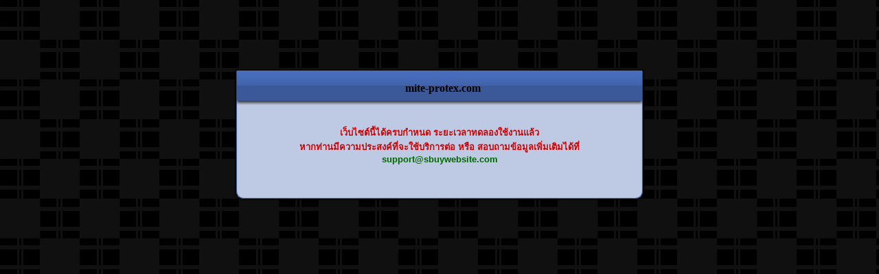

--- FILE ---
content_type: text/html; charset=utf-8
request_url: http://mite-protex.com/?pid=593dd5ad-e9da-486f-a4cb-58442b1699b5
body_size: 13448
content:


<!DOCTYPE html>



<html xmlns="http://www.w3.org/1999/xhtml">
<head><link id="000001" href="_Css/000001.css" type="text/css" rel="stylesheet" /><link id="100035" href="_Css/100035.css" type="text/css" rel="stylesheet" /><link id="100031" href="_Css/100031.css" type="text/css" rel="stylesheet" /><link id="100030" href="_Css/100030.css" type="text/css" rel="stylesheet" /><link id="100020" href="_Css/100020.css" type="text/css" rel="stylesheet" /><link id="100023" href="_Css/100023.css" type="text/css" rel="stylesheet" /><link id="100026" href="_Css/100026.css" type="text/css" rel="stylesheet" /><link id="100025" href="_Css/100025.css" type="text/css" rel="stylesheet" /><link id="100024" href="_Css/100024.css" type="text/css" rel="stylesheet" /><link id="100022" href="_Css/100022.css" type="text/css" rel="stylesheet" /><meta id="viewport" name="viewport" content="width=device-width, initial-scale=1.0" /><meta id="description" name="DESCRIPTION" /><meta id="keyswords" name="KEYWORDS" /><link rel="stylesheet" href="wysiwyg/docs/style.css" type="text/css" />
    
    <script type="text/javascript" src="wysiwyg/scripts/wysiwyg.js"></script>
    <script type="text/javascript" src="wysiwyg/scripts/wysiwyg-settings.js"></script>
    
    <script type="text/javascript" src="_JavaApp/jquery.min.js"></script>
    <script type="text/javascript" src="_JavaApp/jquery.cycle.all.js"></script>
    

    <link href="_JavaApp/fancybox/jquery.fancybox-1.3.4.css" rel="stylesheet" type="text/css" />
    <script src="_JavaApp/fancybox/jquery.mousewheel-3.0.4.pack.js" type="text/javascript"></script>
    <script src="_JavaApp/fancybox/jquery.fancybox-1.3.4.js" type="text/javascript"></script>
    

    <link href="_Fonts/fonts.css" rel="stylesheet" type="text/css" /><link id="yesResponsiveCSS" href="_Responsive/noResponsive.css" rel="stylesheet" type="text/css" /><title>
	:: koopfa :: - Content Manament System -
</title><style id="sy" type="text/css">
            body 
            {
            	margin :0;
                background-image: url('_Images/BG_TEM.png');
            }
            
            .xtablex
            {
            	height:100%; margin:0 auto 0 auto;
            }
             

</style>
    
    <style>

.parallax {
  /* The image used */
  /*background-image: url('UploadImage/35390f02-aeb2-47b6-b0a3-475a77063746.jpg');*/

  /* Full height */
  height: 100%; 

  /* Create the parallax scrolling effect */
  background-attachment: fixed;
  background-position: center;
  background-repeat: no-repeat;
  background-size: cover;

  
}

/* Turn off parallax scrolling for tablets and phones. Increase the pixels if needed */
@media only screen and (max-device-width: 1366px) {
  .parallax {
    background-attachment: scroll;
  }
}
</style>

    <script type="text/javascript">
        $(document).ready(function() {
            $('.fancybox-bg').css({'background':'transparent'});
            $(".subxxx").fancybox({
                
                'width'				: 800,
                'height'			: 560,
                'autoScale'			: false,
                'transitionIn'		: 'elastic',
                'transitionOut'		: 'none',
                'type'				: 'iframe',
                'padding'			: 0,
                'margin'            : 20,
                'titleShow'         : false,
                'showCloseButton'   : true//,
                //'onComplete'        : function() {
                //    $('#fancybox-frame').load(function() { // wait for frame to load and then gets it's height
                //      //$('#fancybox-content').height($(this).contents().find('body').height()+2);
                //      //$('#fancybox-content').width($(this).contents().find('body').width()+2);
                //      $.fancybox.center();
                //   });
                //}
            });

        });
        
        $(document).ready(function() {

            $(".subpopupxxx").fancybox({
                'width'				: false,
                'transitionIn'		: 'elastic',
                'transitionOut'		: 'none',
                'type'				: 'iframe',
                'padding'			: 0,
                'margin'            : 20,
                'titleShow'         : false,
                'showCloseButton'   : true,
                'onComplete'        : function() {
                    $('#fancybox-frame').load(function() { // wait for frame to load and then gets it's height
                      $('#fancybox-content').height($(this).contents().find('body').height()+2);
                      $('#fancybox-content').width($(this).contents().find('body').width()+2);
                      $.fancybox.center();
                   });
                }

            });

        });
        
        $(document).ready(function() {

            $(".subxx2").fancybox({
    	        openEffect	: 'elastic',
    	        closeEffect	: 'elastic',

    	        helpers : {
    		        title : {
    			        type : 'inside'
    		        }
    	        }
            });
        });
    </script>
	                        
	                        
    <script type="text/javascript">
    
      function pageLoad() {
      }
    
    </script>
    <script type='text/javascript'>
    function cancelClick() {
        return;
    }
    
    
    

</script>


    <style type="text/css"> 
    .modalBackground {
	    background-color:Gray;
	    z-index:1000;
	    filter:alpha(opacity=70);
	    opacity:0.7;
    }
    
    

    .modalPopup 
    {
	    background-color:#ffffdd;
	    border-width:3px;
	    border-style:solid;
	    border-color:Gray;
	    padding:3px;
	    width:250px;
    }
    </style>
      <style type="text/css">


#pro11 ul {margin:0 auto; padding:0; list-style:none; white-space:nowrap; list-style:none; height:35px; position:relative; background:#fff; font-size:11px;}
#pro11 li {margin:0 1px 0 0; padding:0; float:left;}
#pro11 li a {display:block; float:left; height:35px; line-height:20px; color:#ddd; text-decoration:none; font-family:arial, verdana, sans-serif; font-weight:bold; text-align:center; padding:0 0 0 10px; cursor:pointer; background:url(pro_11_0a.gif) no-repeat;}
#pro11 li a b {float:left; display:block; padding:0 25px 15px 15px; background:url(pro_11_0b.gif) no-repeat right top;}
#pro11 li.current a {color:#fff; background:url(pro_11_2a.gif) no-repeat; line-height:23px;}
#pro11 li.current a b {background:url(pro_11_2b.gif) no-repeat right top; padding-bottom:12px;}
#pro11 li a:hover {color:#fff; background: url(pro_11_1a.gif) no-repeat; line-height:23px;}
#pro11 li a:hover b {background:url(pro_11_1b.gif) no-repeat right top; padding-bottom:12px;}
#pro11 li.current a:hover {color:#fff; background: url(pro_11_2a.gif) no-repeat; cursor:default;}
#pro11 li.current a:hover b {background:url(pro_11_2b.gif) no-repeat right top;}

         
      </style>
      
      

<style type="text/css" >
    #UpdateProgress1 {
               color:#fff;
               top:210px;
               z-index: 20000;
               position: fixed;
               
             }

            #UpdateProgress1 img {
               vertical-align:middle;
               margin-left: 210px;
             }
    </style>

<style type="text/css">
.drag
{
  z-index: 100;
  position:absolute;
  opacity: .50;
  filter: alpha(opacity=50);
}

.list, list2
{
  position:relative;
  z-index: 1;
  top: 0px;
  left: 0px;
}

.list2  #tr2
{
  position:absolute;
  margin:0px;
  left:0px;
}

.drag  #tr2
{
  position:absolute;
  margin:0px;
  left:0px;
}

.list9
{
  position:relative;
  z-index: 1000;

  top: 0px;
  left: 0px;
}
    </style>
    
    


    <script language="javascript" type="text/javascript">
    
    // Temporary variables to hold mouse x-y pos.s


    /**
 * Retrieve the absolute coordinates of an element.
 *
 * @param element
 *   A DOM element.
 * @return
 *   A hash containing keys 'x' and 'y'.
 */
function getAbsolutePosition(element) {
  var r = { X: element.offsetLeft, Y: element.offsetTop };
  if (element.offsetParent) {
    var tmp = getAbsolutePosition(element.offsetParent);
    r.X += tmp.X;
    r.Y += tmp.Y;
  }
  return r;
};

/**
 * Retrieve the coordinates of the given event relative to the center
 * of the widget.
 *
 * @param event
 *   A mouse-related DOM event.
 * @param reference
 *   A DOM element whose position we want to transform the mouse coordinates to.
 * @return
 *    A hash containing keys 'x' and 'y'.
 */
function getRelativeCoordinates(event, reference) {
  var x, y;
  event = event || window.event;
  var el = event.target || event.srcElement;

  if (!window.opera && typeof event.offsetX != 'undefined') {
    // Use offset coordinates and find common offsetParent
    var pos = { x: event.offsetX, y: event.offsetY };

    // Send the coordinates upwards through the offsetParent chain.
    var e = el;
    while (e) {
      e.mouseX = pos.x;
      e.mouseY = pos.y;
      pos.x += e.offsetLeft;
      pos.y += e.offsetTop;
      e = e.offsetParent;
    }

    // Look for the coordinates starting from the reference element.
    var e = reference;
    var offset = { x: 0, y: 0 }
    while (e) {
      if (typeof e.mouseX != 'undefined') {
        x = e.mouseX - offset.x;
        y = e.mouseY - offset.y;
        break;
      }
      offset.x += e.offsetLeft;
      offset.y += e.offsetTop;
      e = e.offsetParent;
    }

    // Reset stored coordinates
    e = el;
    while (e) {
      e.mouseX = undefined;
      e.mouseY = undefined;
      e = e.offsetParent;
    }
  }
  else {
    // Use absolute coordinates
    var pos = getAbsolutePosition(reference);
    x = event.pageX  - pos.x;
    y = event.pageY - pos.y;
  }
  // Subtract distance to middle
  return { x: x, y: y };
}


    function Position(x, y)
{
  this.X = x;
  this.Y = y;
  
  this.Add = function(val)
  {
    var newPos = new Position(this.X, this.Y);
    if(val != null)
    {
      if(!isNaN(val.X))
        newPos.X += val.X;
      if(!isNaN(val.Y))
        newPos.Y += val.Y
    }
    return newPos;
  }
  
  this.Subtract = function(val)
  {
    var newPos = new Position(this.X, this.Y);
    if(val != null)
    {
      if(!isNaN(val.X))
        newPos.X -= val.X;
      if(!isNaN(val.Y))
        newPos.Y -= val.Y
    }
    return newPos;
  }
  
  this.Min = function(val)
  {
    var newPos = new Position(this.X, this.Y)
    if(val == null)
      return newPos;
    
    if(!isNaN(val.X) && this.X > val.X)
      newPos.X = val.X;
    if(!isNaN(val.Y) && this.Y > val.Y)
      newPos.Y = val.Y;
    
    return newPos;  
  }
  
  this.Max = function(val)
  {
    var newPos = new Position(this.X, this.Y)
    if(val == null)
      return newPos;
    
    if(!isNaN(val.X) && this.X < val.X)
      newPos.X = val.X;
    if(!isNaN(val.Y) && this.Y < val.Y)
      newPos.Y = val.Y;
    
    return newPos;  
  }  
  
  this.Bound = function(lower, upper)
  {
    var newPos = this.Max(lower);
    return newPos.Min(upper);
  }
  
  this.Check = function()
  {
    var newPos = new Position(this.X, this.Y);
    if(isNaN(newPos.X))
      newPos.X = 0;
    if(isNaN(newPos.Y))
      newPos.Y = 0;
    return newPos;
  }
  
  this.Apply = function(element)
  {
    if(typeof(element) == "string")
      element = document.getElementById(element);
    if(element == null)
      return;
    if(!isNaN(this.X))
      element.style.left = this.X + 'px';
    if(!isNaN(this.Y))
      element.style.top = this.Y + 'px';  
  }
}

function hookEvent(element, eventName, callback)
{
  if(typeof(element) == "string")
    element = document.getElementById(element);
  if(element == null)
    return;
  if(element.addEventListener)
  {
    element.addEventListener(eventName, callback, false);
  }
  else if(element.attachEvent)
    element.attachEvent("on" + eventName, callback);
}

function unhookEvent(element, eventName, callback)
{
  if(typeof(element) == "string")
    element = document.getElementById(element);
  if(element == null)
    return;
  if(element.removeEventListener)
    element.removeEventListener(eventName, callback, false);
  else if(element.detachEvent)
    element.detachEvent("on" + eventName, callback);
}

function cancelEvent(e)
{
  e = e ? e : window.event;
  if(e.stopPropagation)
    e.stopPropagation();
  if(e.preventDefault)
    e.preventDefault();
  e.cancelBubble = true;
  e.cancel = true;
  e.returnValue = false;
  return false;
}

function getEventTarget(e)
{
  e = e ? e : window.event;
  return e.target ? e.target : e.srcElement;
}

function absoluteCursorPostion(eventObj)
{
  eventObj = eventObj ? eventObj : window.event;
  
  if(isNaN(window.scrollX))
    return new Position(eventObj.clientX + document.documentElement.scrollLeft + document.body.scrollLeft, 
      eventObj.clientY + document.documentElement.scrollTop + document.body.scrollTop);
  else
    return new Position(eventObj.clientX + window.scrollX, eventObj.clientY + window.scrollY);
}



    function dragObject(element, attachElement, lowerBound, upperBound, startCallback, moveCallback, endCallback, attachLater)
{
  if(typeof(element) == "string")
    element = document.getElementById(element);
  if(element == null)
      return;
  
  if(lowerBound != null && upperBound != null)
  {
    var temp = lowerBound.Min(upperBound);
    upperBound = lowerBound.Max(upperBound);
    lowerBound = temp;
  }

  var cursorStartPos = null;
  var elementStartPos = null;
  var dragging = false;
  var listening = false;
  var disposed = false;
  
  function dragStart(eventObj)
  { 
    if(dragging || !listening || disposed) return;
    dragging = true;
    
    if(startCallback != null)
      startCallback(eventObj, element);
    
    cursorStartPos = absoluteCursorPostion(eventObj);
    
    elementStartPos = new Position(parseInt(element.style.left), parseInt(element.style.top));
   
    elementStartPos = elementStartPos.Check();
    
    hookEvent(document, "mousemove", dragGo);
    hookEvent(document, "mouseup", dragStopHook);
    
    return cancelEvent(eventObj);
  }
  
  function dragGo(eventObj)
  {
    if(!dragging || disposed) return;
    
    var newPos = absoluteCursorPostion(eventObj);
    newPos = newPos.Add(elementStartPos).Subtract(cursorStartPos);
    newPos = newPos.Bound(lowerBound, upperBound);
    newPos.Apply(element);
    if(moveCallback != null)
      moveCallback(newPos, element, eventObj);
        
    return cancelEvent(eventObj); 
  }
  
  function dragStopHook(eventObj)
  {
    dragStop();
    return cancelEvent(eventObj);
  }
  
  function dragStop()
  {
    if(!dragging || disposed) return;
    unhookEvent(document, "mousemove", dragGo);
    unhookEvent(document, "mouseup", dragStopHook);
    cursorStartPos = null;
    elementStartPos = null;
    if(endCallback != null)
      endCallback(element);
    dragging = false;
  }
  
  this.Dispose = function()
  {
    if(disposed) return;
    this.StopListening(true);
    element = null;
    attachElement = null
    lowerBound = null;
    upperBound = null;
    startCallback = null;
    moveCallback = null
    endCallback = null;
    disposed = true;
  }
  
  this.StartListening = function()
  {
    if(listening || disposed) return;
    listening = true;
    hookEvent(attachElement, "mousedown", dragStart);
  }
  
  this.StopListening = function(stopCurrentDragging)
  {
    if(!listening || disposed) return;
    unhookEvent(attachElement, "mousedown", dragStart);
    listening = false;
    
    if(stopCurrentDragging && dragging)
      dragStop();
  }
  
  this.IsDragging = function(){ return dragging; }
  this.IsListening = function() { return listening; }
  this.IsDisposed = function() { return disposed; }
  
  if(typeof(attachElement) == "string")
    attachElement = document.getElementById(attachElement);
  if(attachElement == null)
    attachElement = element;
    
  if(!attachLater)
    this.StartListening();
}

function getClassTags(cName)
{
  var i, cTags=[], tags=document.getElementsByTagName("div");
 
  for(i=0; i<tags.length; i++)
  {
    if(tags[i].className === cName)
    {
      cTags[cTags.length]=tags[i];
    }
  }
  return cTags;
}

    var List;
    var List2;
var PlaceHolder;
var PlaceHolder2;

var SpamElement;
var SpamElement2;

function load()
{
  List = getClassTags('list');//document.getElementById("list");
  PlaceHolder = document.createElement("DIV");
  PlaceHolder.className = "list";
  PlaceHolder.style.backgroundColor = "rgb(225,225,225)";
  PlaceHolder.SourceI = null;
  
  List2 = getClassTags('list2');//document.getElementById("list");
  PlaceHolder2 = document.createElement("DIV");
  PlaceHolder2.className = "list2";
  PlaceHolder2.style.backgroundColor = "rgb(225,225,225)";
  PlaceHolder2.SourceI = null;
  
  SpamElement = document.createElement("DIV");
  SpamElement2 = document.createElement("DIV");

  //new dragObject("ctl10_Edit001_e1", "ctl10_Edit001_LinkButton1", null, null, itemDragBegin, itemMoved, itemDragEnd, false);
  //new dragObject("ctl10_Edit002_e1", "ctl10_Edit002_LinkButton1", null, null, itemDragBegin, itemMoved, itemDragEnd, false);
  //new dragObject("ctl10_Edit003_e1", "ctl10_Edit003_LinkButton1", null, null, itemDragBegin, itemMoved, itemDragEnd, false);
//  new dragObject("e4", null, null, null, itemDragBegin, itemMoved, itemDragEnd, false);
//  new dragObject("e5", null, null, null, itemDragBegin, itemMoved, itemDragEnd, false);

//document.getElementById('textbb').value = document.documentElement.scrollTop;
if(document.getElementById('HiddenField1') != null)
{
    if(document.getElementById('HiddenField1').value != '')
    {
        document.getElementById('__SCROLLPOSITIONY').value = document.getElementById('HiddenField1').value;
        WebForm_RestoreScrollPosition();
    }
 }
}

function itemDragBegin(eventObj, element)
{ 
  SpamElement.className = element.className;
  SpamElement.style.top = element.style.top;
  SpamElement.style.left = element.style.left;
  SpamElement.style.height = element.style.height;
  SpamElement.style.width = element.style.width;
  
  
  element.style.top = element.offsetTop + 'px';
  element.style.left = element.offsetLeft + 'px';
  element.style.height = element.offsetHeight + 'px';
  element.style.width = element.offsetWidth + 'px';
  element.className = "drag";
  PlaceHolder.style.height = element.style.height;
  PlaceHolder.style.width = element.style.width;
  //element.parentNode.insertBefore(PlaceHolder, element); // By Jack 11072013
  //PlaceHolder.SourceI = element; // By Jack 11072013
  
  
  
  List = getClassTags('list');//
}

function itemMoved(newPos, element, eventObj)
{
  eventObj = eventObj ? eventObj : window.event;
  var yPos = newPos.Y + (eventObj.layerY ? eventObj.layerY : eventObj.offsetY);

  
  
  var pos = absoluteCursorPostion(eventObj);
  var temp;
  var tempw;
  var bestItem = 'end';
  var bi = 'before';
  
   var iItem = 'end';
  
//  var abs1 = getAbsolutePosition(List[0]);
//  document.getElementById('Text1').value = List[0].offsetHeight + ',' + List[0].offsetWidth + ' - ' + parseInt(abs1.y + (parseInt(List[0].style.height) / 2)) + ',' + pos.Y;
  
  for(var i=0; i<List.length; i++)
  {
    if(List[i].className == "list")
    {
    
        
        var abs = getAbsolutePosition(List[i]);
        
        
        
	    temp = parseInt(List[i].offsetHeight);
	    tempw = parseInt(List[i].offsetWidth);
	    
	    
	    if(abs.Y < pos.Y && parseInt(abs.Y + (temp / 2)) > pos.Y && abs.X < pos.X && parseInt(abs.X + tempw) > pos.X)
	    {
		    bestItem = List[i];
		    
		    bi = 'before';
		    
		    iItem = List[i];
		    
		    if(iItem.getAttribute("xtype") == 'after')
            {
                bestItem = List[i+1];
                bi = 'after';
            }

		    break;
	    }
	    else if(parseInt(abs.Y + (temp / 2))  < pos.Y && parseInt(abs.Y + temp) > pos.Y && abs.X < pos.X && parseInt(abs.X + tempw) > pos.X)
	    {
	        bestItem = List[i+1];
	        
	        bi = 'after';

            iItem = List[i];
            
            if(iItem.getAttribute("xtype") == 'before')
            {
                bestItem = List[i];
                bi = 'before';
            }
            
		    break;
	    }
	    //yPos -= temp;
    }
    
    		    
  }
  
            if(bestItem == PlaceHolder || bestItem == PlaceHolder.SourceI)
                 return;
                
            if(bestItem != 'end')
            {
                document.getElementById('pfromid').value = element.getAttribute("xid");
                document.getElementById('ptoid').value = iItem.getAttribute("xid");
                document.getElementById('pparentid').value = iItem.getAttribute("xpid");
                document.getElementById('ptype').value = bi;
                
                if(bi == 'before')
                {
                    PlaceHolder.SourceI = bestItem;
                    PlaceHolder.style.width = '100%';
                    bestItem.parentNode.insertBefore(PlaceHolder, bestItem);  
                }
                else
                {
                    PlaceHolder.SourceI = bestItem;
                    PlaceHolder.style.width = '100%';
                    bestItem.parentNode.insertBefore(PlaceHolder, bestItem);   
                    
                }
            }
  
	  
  List = getClassTags('list');//
}

function itemDragEnd(element)
{
  if(PlaceHolder.SourceI != null)
  {
    
    PlaceHolder.SourceI = null;  
    PlaceHolder.parentNode.replaceChild(element, PlaceHolder);
    
    document.getElementById('Button6').click();
  }

  //element.className = 'list';
  //element.style.top = '0px';
  //element.style.left = '0px';
  //element.style.height = '100%';
  //element.style.width = '100%';
  
  element.className = SpamElement.className;
  element.style.top = SpamElement.style.top;
  element.style.left = SpamElement.style.left;
  element.style.height = SpamElement.style.height;
  element.style.width = SpamElement.style.width;
  
  
  
  List = getClassTags('list');//
}

// List2

function itemDragBegin2(eventObj, element)
{ 
  SpamElement2.className = element.className;
  SpamElement2.style.top = element.style.top;
  SpamElement2.style.left = element.style.left;
  SpamElement2.style.height = element.style.height;
  SpamElement2.style.width = element.style.width;
  
  element.style.top = element.offsetTop + 'px';
  element.style.left = element.offsetLeft + 'px';
  element.style.height = element.offsetHeight + 'px';
  element.style.width = element.offsetWidth + 'px';
  element.className = "drag";
  PlaceHolder2.style.height = element.style.height;
  PlaceHolder2.style.width = element.style.width;
  //element.parentNode.insertBefore(PlaceHolder2, element); // By Jack 11072013
  //PlaceHolder2.SourceI = element; // By Jack 11072013
  
  List2 = getClassTags('list2');//
}

function itemMoved2(newPos, element, eventObj)
{
  eventObj = eventObj ? eventObj : window.event;
  var yPos = newPos.Y + (eventObj.layerY ? eventObj.layerY : eventObj.offsetY);

  
  
  var pos = absoluteCursorPostion(eventObj);
  var temp;
  var tempw;
  var bestItem = 'end';
  var bi = 'before';
  
   var iItem = 'end';
  
//  var abs1 = getAbsolutePosition(List[0]);
//  document.getElementById('Text1').value = List[0].offsetHeight + ',' + List[0].offsetWidth + ' - ' + parseInt(abs1.y + (parseInt(List[0].style.height) / 2)) + ',' + pos.Y;
  
  for(var i=0; i<List2.length; i++)
  {
    if(List2[i].className == "list2")
    {
    
        
        var abs = getAbsolutePosition(List2[i]);
        
        
        
	    temp = parseInt(List2[i].offsetHeight);
	    tempw = parseInt(List2[i].offsetWidth);
	    
	    
	    
	    if(abs.Y < pos.Y && parseInt(abs.Y + (temp / 2)) > pos.Y && abs.X < pos.X && parseInt(abs.X + tempw) > pos.X)
	    {
		    bestItem = List2[i];
		    
		    bi = 'before';
		    
		    iItem = List2[i];
		    
		    if(iItem.getAttribute("xtype") == 'after')
            {
                bestItem = List2[i+1];
                bi = 'after';
            }

		    break;
	    }
	    else if(parseInt(abs.Y + (temp / 2))  < pos.Y && parseInt(abs.Y + temp) > pos.Y && abs.X < pos.X && parseInt(abs.X + tempw) > pos.X)
	    {
	        bestItem = List2[i+1];
	        
	        bi = 'after';

            iItem = List2[i];
            
            if(iItem.getAttribute("xtype") == 'before')
            {
                bestItem = List2[i];
                bi = 'before';
            }
            
		    break;
	    }
	    //yPos -= temp;
    }
    
    		    
  }
  
            if(bestItem == PlaceHolder2 || bestItem == PlaceHolder2.SourceI)
                 return;
                
            if(bestItem != 'end')
            {
                document.getElementById('pfromid').value = element.getAttribute("xid");
                document.getElementById('ptoid').value = iItem.getAttribute("xid");
                document.getElementById('pparentid').value = iItem.getAttribute("xpid");
                document.getElementById('ptype').value = bi;
                
                if(bi == 'before')
                {
                    PlaceHolder2.SourceI = bestItem;
                    PlaceHolder2.style.width = '100%';
                    bestItem.parentNode.insertBefore(PlaceHolder2, bestItem);  
                }
                else
                {
                    PlaceHolder2.SourceI = bestItem;
                    PlaceHolder2.style.width = '100%';
                    bestItem.parentNode.insertBefore(PlaceHolder2, bestItem);   
                    
                }
            }
  
	  
  List2 = getClassTags('list2');//
}

function itemDragEnd2(element)
{
  if(PlaceHolder2.SourceI != null)
  {
    
    PlaceHolder2.SourceI = null;  
    PlaceHolder2.parentNode.replaceChild(element, PlaceHolder2);
    
    document.getElementById('Button7').click();
  }

  //element.className = 'list2';
  //element.style.top = '0px';
  //element.style.left = '0px';
  //element.style.height = '100%';
  //element.style.width = '100%';
  
  element.className = SpamElement2.className;
  element.style.top = SpamElement2.style.top;
  element.style.left = SpamElement2.style.left;
  element.style.height = SpamElement2.style.height;
  element.style.width = SpamElement2.style.width;
  
  List2 = getClassTags('list2');//
}


// List3

function itemDragBegin3(eventObj, element)
{ 
  //element.style.top = element.offsetTop + 'px';
  //element.style.left = element.offsetLeft + 'px';
  //element.style.height = element.offsetHeight + 'px';
  //element.style.width = element.offsetWidth + 'px';
  element.className = "drag";
  
  document.getElementById('pfromid').value = element.getAttribute("xid");
  //alert(element.style.styleFloat);
}

function itemMoved3(newPos, element, eventObj)
{
  //eventObj = eventObj ? eventObj : window.event;
  //var yPos = newPos.Y + (eventObj.layerY ? eventObj.layerY : eventObj.offsetY);

  
  
  //var pos = absoluteCursorPostion(eventObj);
  
  
    if(element.offsetTop < 0)
        element.style.top = 0 + 'px';
        
    if(element.offsetTop > element.parentNode.offsetHeight - element.offsetHeight + 8)
        element.style.top = element.parentNode.offsetHeight - element.offsetHeight + 8 + 'px';
        
    if(element.style.cssFloat == 'right' || element.style.cssFloat == 'Right' || element.style.cssFloat == 'left' || element.style.cssFloat == 'Left' || element.style.styleFloat == 'right' || element.style.styleFloat == 'Right' || element.style.styleFloat == 'left' || element.style.styleFloat == 'Left')
    {
        element.style.left = '';
    }
    else
    {
        
        if(element.offsetLeft < 0)
            element.style.left = 0 + 'px';
            
        if(element.offsetLeft > element.parentNode.offsetWidth - element.offsetWidth)
            element.style.left = element.parentNode.offsetWidth - element.offsetWidth + 'px';
    }
}

function itemDragEnd3(element)
{
    document.getElementById('ptop').value = element.offsetTop;
    document.getElementById('pleft').value = element.offsetLeft;
    
    document.getElementById('Button8').click();
}


    </script>
    





    
</head>
<body id="mainbody">


    <form method="post" action="?pid=593dd5ad-e9da-486f-a4cb-58442b1699b5" id="form1">
<div class="aspNetHidden">
<input type="hidden" name="ToolkitScriptManager1_HiddenField" id="ToolkitScriptManager1_HiddenField" value="" />
<input type="hidden" name="__EVENTTARGET" id="__EVENTTARGET" value="" />
<input type="hidden" name="__EVENTARGUMENT" id="__EVENTARGUMENT" value="" />
<input type="hidden" name="__VIEWSTATE" id="__VIEWSTATE" value="/wEPDwUJODI2NTIwNzQ0D2QWAgIDD2QWAgIBD2QWBAIDD2QWAmYPZBYCZg9kFgJmDxYCHgVWYWx1ZWVkAgkPZBYCZg9kFgICAQ8PFgIeBFRleHQFD21pdGUtcHJvdGV4LmNvbWRkZB7B6tURDLiKeVnyPCVrCnfgJnwja8CgsIN26kmApTv0" />
</div>

<script type="text/javascript">
//<![CDATA[
var theForm = document.forms['form1'];
if (!theForm) {
    theForm = document.form1;
}
function __doPostBack(eventTarget, eventArgument) {
    if (!theForm.onsubmit || (theForm.onsubmit() != false)) {
        theForm.__EVENTTARGET.value = eventTarget;
        theForm.__EVENTARGUMENT.value = eventArgument;
        theForm.submit();
    }
}
//]]>
</script>


<script src="/WebResource.axd?d=IshJO_vj937LCwVJ-1zSBHLEyY5QajnO4U6Cm3xzncu8ya1eOvesb0bfsm1r0EyJkCluacdskweVYfS2oLFAVdKSWJX8kNVCN9CbyPhb6Zs1&amp;t=635310498023293030" type="text/javascript"></script>


<script src="/ScriptResource.axd?d=lsvCjOAIv06kdDBvGaPeKOBhpaHLCi2ZQ2HqIEOZPgPJ7nGGL-bZ_h0jXltU1Il81vArllppd4woCAMaLWOz02nb2xFQXqfeA33Ngn9iOEg3oreEc7Wy_uu2F1pHyccXDyCuTI0LgUsi7lpH7ELsHw2&amp;t=bb7fb83" type="text/javascript"></script>
<script type="text/javascript">
//<![CDATA[
if (typeof(Sys) === 'undefined') throw new Error('ASP.NET Ajax client-side framework failed to load.');
//]]>
</script>

<script src="/ScriptResource.axd?d=P5if1l8vZKt23CxpNeQEsSPBuWzG1LMTuFj9pP33Obhtl8yWgULiOvYpwhp2BzVVVeLKUVE12-wZOLx_um3lQxiClFj3rpKfuQw4RPL3_Y4u_b8gvpyw0RKMeTUE3OQbIEwEDbCRneR8pTeyP95GsA2&amp;t=bb7fb83" type="text/javascript"></script>
<script src="/ScriptResource.axd?d=oXLDcu2Nm467ybj8px0vVDOiUI3CJ2UgVQ8qLnnU6n6cP8stxDdV6r9KLJ_vACqbp5ggyMLKE-m04iqRdnCqpU9d0agdmI-d_Wy7vg_cXs_U3PwBuEC1bVb-nIZFaBPcrqSPDHpt2bi18iL_x3WiUQ2&amp;t=bb7fb83" type="text/javascript"></script>
<script src="/ScriptResource.axd?d=UuAnpjEtIMWG3654XOvcMXfWGmbkdIRAdbuQxOlEiBzRi6fcLDvI9QAqdMXsz8w9jHSj7iJU57nb5o4RnfIYrNgQPwNTAghArQEG-iqLxhhje2neAEA5m1--zuEiD45PT-zkDORvQ1_3aPEGE05y0A2&amp;t=bb7fb83" type="text/javascript"></script>
<script src="/ScriptResource.axd?d=mpEXs2Kv-Z5bypKwJaPFe_9mq-X6IGBabZyCebO_ef6OPkvEN8BcbqWsReep9sfbeY63O7FqhN9AmIVvTNY9aHkMzvJYY9zgGxO-x4-98msiHm-8KgAt6YaLb8FPpPv9EV8RtgvOsmvt92Pj3zAFDKzjFXmPHScCeAPxVaK7J201&amp;t=bb7fb83" type="text/javascript"></script>
<script src="/ScriptResource.axd?d=w87zWWRPy_AtUGs4-2z3EOUzw7ShcC1rG_E68Yl9T6GqzF2VQ-BysVE4zF-9c3V9oYbiupg8dDKRN0qFWq0hOf0LJTiI7ZoJh3NvPMWNI2LlyBPgEtRG-NQ13aZP0Cc82Zuy36L5ZiRUj7a9_4DQ3A2&amp;t=bb7fb83" type="text/javascript"></script>
<script src="/ScriptResource.axd?d=N8XwNvKsBDhjXe5AnUHQHP9rjUreQKWnu0lJOEMrEmq0FlCUY21nmF9uXb6pxhqB9IJf-0ExKYPbHKDWxT40cgMtnnZo4zsR8dRLGFpbdLTORey5ZoMgrkN7uDb3-grPxMvx1IqowJy4gjbl3BoDquZhJ4mRWLCjDavCiN78F9I1&amp;t=bb7fb83" type="text/javascript"></script>
<script src="/ScriptResource.axd?d=TWwuXJdg8scnGWt55JJ6PM9uaMHb_X2TWZy3vM_hxZHHUkwmXrXTwstPK-Istir4ly8lSp9PMqbpc7s7fv40p7bLsthHPt9mP_lLpG_I8xbm2CcF1hUJqtn8hKtpr499WRgiQSkU7MJuvMHNt76bw3Iuo4XxLKITTun8Xd_FEjY1&amp;t=bb7fb83" type="text/javascript"></script>
<script src="/ScriptResource.axd?d=EOmiRbEEmink3UFCAVE829QFlYl9QRllis1PCvApENryHFYtRo3JfH_XZBfJ01uYXrFDNAPPw8qolON2yT9xcDQI-exsA-cSI4szx7CPJZT-GxtdSo7-LsRk5HvXDv4BcOFEYx1hSn_34N6A3GAXmKh8zT57a0AhG0NkGCkz35U1&amp;t=bb7fb83" type="text/javascript"></script>
<script src="/ScriptResource.axd?d=WwZSP5F5DtFgH0a1FnNaK5Rh60ZEUa1JVdL9NWp3nGrjy7rqbUxWBjNEDSSZHB4yrPryqtQV_Eysj1RK-oUrIKOSvikp4jFpgVn678GkZFInqQGkHp1jocL_xjO28G8sR-m0HNUJbdsMb6y9UR4CNK7Qz0ctgv0UOhYRVc1EhB41&amp;t=bb7fb83" type="text/javascript"></script>
<script src="/ScriptResource.axd?d=BmvzaV9OkqKjYZ0GmGDXY6MUVtQF1Dfbpc-bEbWv8FULt8kIy17IOtWSUzuAJlhJmAHevdzZ80FWeZo8exWWmd-wtvIHyAzwoPWthzBFPMc22OBqV8IKAHNu2nA5hXW_FfcWDK9QdGj-Ea7OFMXEFA2&amp;t=bb7fb83" type="text/javascript"></script>
<script src="/ScriptResource.axd?d=vZdSbreHZoYiRP1eVgvdFG195bYh_HMF9HkHkefoUbR5hbkORQ9NpeUVv8xTlzBU85LvD4XHTizqyoLhn34X7fQoGMwT41od4a7kUigpIMUXVwq9nI1G7bSXerq2deyxXPjRro7jceqnp3E19nGYhiYHECJYKasEhGolyFIOWTc1&amp;t=bb7fb83" type="text/javascript"></script>
<script src="/ScriptResource.axd?d=e7rjq96kaM5CWHymNg4Nl1FeL5HQWIOZKCrrYKvNoKXtBQVp-Jr4FtI8XZztIwHA54Elo-7Z7HJkJ1lx6zOBUDfb248eqDeCdXKvWxJ89MO1k3abGHLMRKQJZSzN0i5fYbVCYefF5tUhchj4hqOKlBlFhfdwQXECQt_NU6tyI5Q1&amp;t=bb7fb83" type="text/javascript"></script>
<div class="aspNetHidden">

	<input type="hidden" name="__SCROLLPOSITIONX" id="__SCROLLPOSITIONX" value="0" />
	<input type="hidden" name="__SCROLLPOSITIONY" id="__SCROLLPOSITIONY" value="0" />
	<input type="hidden" name="__EVENTVALIDATION" id="__EVENTVALIDATION" value="/wEdAARvnKZ4ujx/sKj3MpX5TrqHZWKQT77IR2gdMu6BlXuwyC2hNtLCXCKq92TKMjYS4CW1N82k7PQIfi8qeAF/PEMhrFgb2I0isNWNY9Q7dNpXB+1RID//daT3jbQQGRiOuww=" />
</div>
        <script type="text/javascript">
//<![CDATA[
Sys.WebForms.PageRequestManager._initialize('ToolkitScriptManager1', 'form1', ['tUpdatePanel3','UpdatePanel3','tUpdatePanel1','UpdatePanel1'], [], [], 90, '');
//]]>
</script>

        
        
        
        

    
        <table class="xtablex"   cellpadding="0" cellspacing="0" border="0">
            <tr valign="top">
                <td>
                    <div id="UpdateProgress1" style="visibility:hidden;display:block;">
	
                <img style="z-index: 100002 !important;" src="_Images/loading.gif" /> 
            
</div>

                    <!-- เมนู resp -->
                    
                    <!-- ตัวหลัก -->
                    

<style type="text/css">
    .style1
    {
        color: #CC0000;
    }
    .style2
    {
        color: #006600;
    }
</style>

<table style="width:100%; height:100%; margin:0 auto 0 auto;" cellpadding="0" cellspacing="0" border="0">
<tr valign="top"  style=" height:100px;">
    </tr>
    <tr valign="top"  style="">
        <td align="center">
        <table border="0" style="width:600px; " cellpadding="0" cellspacing="0">
	        <tr>
		        <td class="_100026_1"></td>
		        <td class="_100026_2">
		            <div style="font-family: Tahoma; font-size: medium; font-weight: bold;text-align: center; padding-top: 5px; padding-left: 10px">
                        <span id="ctl10_Label1">mite-protex.com</span></div>
                    <div class="_100025" style="float: right; margin-top: -8px">
                        
                    </div> 
		        </td>
		        <td class="_100026_3"></td>
	        </tr>
	        <tr>
	            <td class="_100026_4"></td>
		        <td class="_100026_5">
		           <table  cellspacing="0" cellpadding="0" border="0" style="width:100%; font-family: Tahoma; font-weight: bold">
		                    <tr>
			                    <td align="center" ><br /><br />
                                    <span style="font-weight: bold;" class="style1">เว็บไซต์นี้ได้ครบกำหนด ระยะเวลาทดลองใช้งานแล้ว 
                                    <br />
                                    หากท่านมีความประสงค์ที่จะใช้บริการต่อ หรือ สอบถามข้อมูลเพิ่มเติมได้ที่</span><span style="color: #013203;font-weight: bold;"> </span>
                                    <span style="font-weight: bold;" class="style2">support@sbuywebsite.com</span>
                                </td>
                            </tr>
			            </table>
        			
		        </td>
		        <td class="_100026_6"></td>
	        </tr>
	        <tr>
		        <td class="_100026_7"></td>
		        <td class="_100026_8"></td>
		        <td class="_100026_9"></td>
	        </tr>
        </table>
</td>
    </tr>
</table>
            
		        
			 

                    <!-- เมนู resp -->
                    
                    <div  style="height:0px;background-color:Fuchsia; visibility:hidden;" class="list" />
                </td>
            </tr>
        </table>
        
  
<div id="mySidenav" class="sidenav">
  <a href="javascript:void(0)" class="closebtn" onclick="closeNav()">&times;</a>
</div>

<!-- Setting Form -->
<a id="LinkButton6" href="javascript:__doPostBack(&#39;LinkButton6&#39;,&#39;&#39;)" style="visibility:hidden;"></a>

<div id="programmaticPopup2" style="display:none; width:800px; background-repeat: no-repeat;">
	
    <div id="UpdatePanel3">
		
        
        
	</div>
    
    
        

</div>

<!-- Popup Alert -->
<a id="LinkButton2" href="javascript:__doPostBack(&#39;LinkButton2&#39;,&#39;&#39;)" style="visibility:hidden;"></a>
        
        <div id="PNL" style="display:none; width:300px; background-color:White; border-width:2px; border-color:Black; border-style:solid; padding:20px;">
	
            <div id="UpdatePanel1">
		
                
                <br />
                <br />
            
	</div>
            <a onclick="return false;" id="LinkButton1" href="javascript:__doPostBack(&#39;LinkButton1&#39;,&#39;&#39;)"> OK </a>
        
</div>
        <!-- End Popup Alert -->
 
 <script  language="javascript"  type="text/javascript">
if(!(document.getElementById('topmenu') == null || document.getElementById('topmenu') == undefined))
{
$(document).ready(function() {
 
    var divx2 = $('#topmenu');
    
    
    var start = $(divx2).offset().top;
    
    
    var px = $(window).scrollTop();
    if((px)>start)
    {
        document.getElementById('topmenu').className = 'topmenuheader';
    }
    else
    {
        document.getElementById('topmenu').className = '';
    }
 
    $.event.add(window, "scroll", function() {
        var p = $(window).scrollTop();
        //$(divx2).css('position',((p)>start) ? 'fixed' : 'static');
        //document.getElementById('topmenu').style.position = ((p)>start) ? 'fixed' : 'static';
        //$(divx2).css('top',((p)>start) ? '0px' : '');
        if((p)>start)
        {
            document.getElementById('topmenu').className = 'topmenuheader';
        }
        else
        {
            document.getElementById('topmenu').className = '';
        }
    });
 
});
}

</script>
<script type="text/javascript" language ="javascript">
load();
</script>
    

<script type="text/javascript">
//<![CDATA[

theForm.oldSubmit = theForm.submit;
theForm.submit = WebForm_SaveScrollPositionSubmit;

theForm.oldOnSubmit = theForm.onsubmit;
theForm.onsubmit = WebForm_SaveScrollPositionOnSubmit;
Sys.Application.add_init(function() {
    $create(Sys.UI._UpdateProgress, {"associatedUpdatePanelId":null,"displayAfter":500,"dynamicLayout":false}, null, null, $get("UpdateProgress1"));
});
Sys.Application.add_init(function() {
    $create(Sys.Extended.UI.ModalPopupBehavior, {"BackgroundCssClass":"modalBackground","PopupControlID":"programmaticPopup2","dynamicServicePath":"/index.aspx","id":"ModalPopupExtender1"}, null, null, $get("LinkButton6"));
});
Sys.Application.add_init(function() {
    $create(Sys.Extended.UI.ModalPopupBehavior, {"BackgroundCssClass":"modalBackground","CancelControlID":"LinkButton1","PopupControlID":"PNL","dynamicServicePath":"/index.aspx","id":"ModalPopupExtender2"}, null, null, $get("LinkButton2"));
});
//]]>
</script>
</form>

    
</body>



</html>


--- FILE ---
content_type: text/css
request_url: http://mite-protex.com/_Css/100035.css
body_size: 487
content:
._100035 ul {padding:0 0 0 0; margin: 0 0 0 0; list-style:none; width: 100%; position:relative; border:0px solid #000; border-width:0 0px; border-bottom:0px solid #444; }
._100035 li {float:left; margin-right:0px;}
._100035 li a {border: 1px solid Transparent;display:block; float:left; min-width: 10px; height:5px; line-height:5px; color:#6F84E2; text-decoration:none; font-size:11px; font-family:arial, verdana, sans-serif;  text-align: center;  padding: 15px 8px 5px 8px; cursor:pointer;}
._100035 li a:hover {border-left: 1px solid #eee;
                    border-top: 1px solid #eee;
                    border-right: 1px solid #ccc;
                    border-bottom: 1px solid #ccc;
                    text-decoration: none;
                    color:#6F84E2;  }

--- FILE ---
content_type: text/css
request_url: http://mite-protex.com/_Css/100024.css
body_size: 1119
content:
._100024-icon-app1-2 { background-image: url(../_Images/icon/App1-2.png); background-position:center top; background-repeat:no-repeat;}
._100024-icon-app1 { background-image: url(../_Images/icon/App1.png); background-position:center top; background-repeat:no-repeat;}
._100024-icon-app2-2 { background-image: url(../_Images/icon/App2-2.png); background-position:center top; background-repeat:no-repeat;}
._100024-icon-app2 { background-image: url(../_Images/icon/App2.png); background-position:center top; background-repeat:no-repeat;}
._100024-icon-Calendar-2 { background-image: url(../_Images/icon/Calendar-2.png); background-position:center top; background-repeat:no-repeat;}
._100024-icon-Calendar { background-image: url(../_Images/icon/Calendar.png); background-position:center top; background-repeat:no-repeat;}
._100024-icon-Chat-2 { background-image: url(../_Images/icon/Chat-2.png); background-position:center top; background-repeat:no-repeat;}
._100024-icon-Chat { background-image: url(../_Images/icon/Chat.png); background-position:center top; background-repeat:no-repeat;}
._100024-icon-Chat2-2 { background-image: url(../_Images/icon/Chat2-2.png); background-position:center top; background-repeat:no-repeat;}
._100024-icon-Chat2 { background-image: url(../_Images/icon/Chat2.png); background-position:center top; background-repeat:no-repeat;}
._100024-icon-Clock-2 { background-image: url(../_Images/icon/Clock-2.png); background-position:center top; background-repeat:no-repeat;}
._100024-icon-Clock { background-image: url(../_Images/icon/Clock.png); background-position:center top; background-repeat:no-repeat;}
._100024-icon-Contact-2 { background-image: url(../_Images/icon/Contact-2.png); background-position:center top; background-repeat:no-repeat;}
._100024-icon-Contact { background-image: url(../_Images/icon/Contact.png); background-position:center top; background-repeat:no-repeat;}
._100024-icon-Document-2 { background-image: url(../_Images/icon/Document-2.png); background-position:center top; background-repeat:no-repeat;}
._100024-icon-Document { background-image: url(../_Images/icon/Document.png); background-position:center top; background-repeat:no-repeat;}
._100024-icon-Folder-2 { background-image: url(../_Images/icon/Folder-2.png); background-position:center top; background-repeat:no-repeat;}
._100024-icon-Folder { background-image: url(../_Images/icon/Folder.png); background-position:center top; background-repeat:no-repeat;}
._100024-icon-Forum-2 { background-image: url(../_Images/icon/Forum-2.png); background-position:center top; background-repeat:no-repeat;}
._100024-icon-Forum { background-image: url(../_Images/icon/Forum.png); background-position:center top; background-repeat:no-repeat;}
._100024-icon-Help1-2 { background-image: url(../_Images/icon/Help1-2.png); background-position:center top; background-repeat:no-repeat;}
._100024-icon-Help1 { background-image: url(../_Images/icon/Help1.png); background-position:center top; background-repeat:no-repeat;}
._100024-icon-Help2-2 { background-image: url(../_Images/icon/Help2-2.png); background-position:center top; background-repeat:no-repeat;}
._100024-icon-Help2 { background-image: url(../_Images/icon/Help2.png); background-position:center top; background-repeat:no-repeat;}
._100024-icon-Mail1-2 { background-image: url(../_Images/icon/Mail1-2.png); background-position:center top; background-repeat:no-repeat;}
._100024-icon-Mail1 { background-image: url(../_Images/icon/Mail1.png); background-position:center top; background-repeat:no-repeat;}
._100024-icon-Mail2-2 { background-image: url(../_Images/icon/Mail2-2.png); background-position:center top; background-repeat:no-repeat;}
._100024-icon-Mail2 { background-image: url(../_Images/icon/Mail2.png); background-position:center top; background-repeat:no-repeat;}
._100024-icon-Mail3-2 { background-image: url(../_Images/icon/Mail3-2.png); background-position:center top; background-repeat:no-repeat;}
._100024-icon-Mail3 { background-image: url(../_Images/icon/Mail3.png); background-position:center top; background-repeat:no-repeat;}
._100024-icon-Mail4-2 { background-image: url(../_Images/icon/Mail4-2.png); background-position:center top; background-repeat:no-repeat;}
._100024-icon-Mail4 { background-image: url(../_Images/icon/Mail4.png); background-position:center top; background-repeat:no-repeat;}
._100024-icon-My-Docs-2 { background-image: url(../_Images/icon/My-Docs-2.png); background-position:center top; background-repeat:no-repeat;}
._100024-icon-My-Docs { background-image: url(../_Images/icon/My-Docs.png); background-position:center top; background-repeat:no-repeat;}
._100024-icon-Presentation-Edit-2 { background-image: url(../_Images/icon/Presentation-Edit-2.png); background-position:center top; background-repeat:no-repeat;}
._100024-icon-Presentation-Edit { background-image: url(../_Images/icon/Presentation-Edit.png); background-position:center top; background-repeat:no-repeat;}
._100024-icon-Search-2 { background-image: url(../_Images/icon/Search-2.png); background-position:center top; background-repeat:no-repeat;}
._100024-icon-Search { background-image: url(../_Images/icon/Search.png); background-position:center top; background-repeat:no-repeat;}
._100024-icon-Search1-2 { background-image: url(../_Images/icon/Search1-2.png); background-position:center top; background-repeat:no-repeat;}
._100024-icon-Search1 { background-image: url(../_Images/icon/Search1.png); background-position:center top; background-repeat:no-repeat;}
._100024-icon-Settings1-2 { background-image: url(../_Images/icon/Settings1-2.png); background-position:center top; background-repeat:no-repeat;}
._100024-icon-Settings1 { background-image: url(../_Images/icon/Settings1.png); background-position:center top; background-repeat:no-repeat;}
._100024-icon-Settings2-2 { background-image: url(../_Images/icon/Settings2-2.png); background-position:center top; background-repeat:no-repeat;}
._100024-icon-Settings2 { background-image: url(../_Images/icon/Settings2.png); background-position:center top; background-repeat:no-repeat;}
._100024-icon-Spreadsheet-2 { background-image: url(../_Images/icon/Spreadsheet-2.png); background-position:center top; background-repeat:no-repeat;}
._100024-icon-Spreadsheet { background-image: url(../_Images/icon/Spreadsheet.png); background-position:center top; background-repeat:no-repeat;}
._100024-icon-Tasks-2 { background-image: url(../_Images/icon/Tasks-2.png); background-position:center top; background-repeat:no-repeat;}
._100024-icon-Tasks { background-image: url(../_Images/icon/Tasks.png); background-position:center top; background-repeat:no-repeat;}
._100024-icon-Tasks2-2 { background-image: url(../_Images/icon/Tasks2-2.png); background-position:center top; background-repeat:no-repeat;}
._100024-icon-Tasks2 { background-image: url(../_Images/icon/Tasks2.png); background-position:center top; background-repeat:no-repeat;}
._100024-icon-Text-Edit-2 { background-image: url(../_Images/icon/Text-Edit-2.png); background-position:center top; background-repeat:no-repeat;}
._100024-icon-Text-Edit { background-image: url(../_Images/icon/Text-Edit.png); background-position:center top; background-repeat:no-repeat;}
._100024-icon-Text-Edit2-2 { background-image: url(../_Images/icon/Text-Edit2-2.png); background-position:center top; background-repeat:no-repeat;}
._100024-icon-Text-Edit2 { background-image: url(../_Images/icon/Text-Edit2.png); background-position:center top; background-repeat:no-repeat;}
._100024-icon-Trash-Empty-2 { background-image: url(../_Images/icon/Trash-Empty-2.png); background-position:center top; background-repeat:no-repeat;}
._100024-icon-Trash-Full { background-image: url(../_Images/icon/Trash-Full.png); background-position:center top; background-repeat:no-repeat;}
._100024-icon-Wiki1-2 { background-image: url(../_Images/icon/Wiki1-2.png); background-position:center top; background-repeat:no-repeat;}
._100024-icon-Wiki1 { background-image: url(../_Images/icon/Wiki1.png); background-position:center top; background-repeat:no-repeat;}
._100024-icon-Wiki2-2 { background-image: url(../_Images/icon/Wiki2-2.png); background-position:center top; background-repeat:no-repeat;}
._100024-icon-Wiki2 { background-image: url(../_Images/icon/Wiki2.png); background-position:center top; background-repeat:no-repeat;}
._100024-icon-Workspace1-2 { background-image: url(../_Images/icon/Workspace1-2.png); background-position:center top; background-repeat:no-repeat;}
._100024-icon-Workspace1 { background-image: url(../_Images/icon/Workspace1.png); background-position:center top; background-repeat:no-repeat;}
._100024-icon-Workspace2-2 { background-image: url(../_Images/icon/Workspace2-2.png); background-position:center top; background-repeat:no-repeat;}
._100024-icon-Workspace2 { background-image: url(../_Images/icon/Workspace2.png); background-position:center top; background-repeat:no-repeat;}

._100024-icon-Trash-Empty { background-image: url(../_Images/icon2/selectmodule_24.png); background-position:center top; background-repeat:no-repeat;}
._100024-icon-Trash-Full-2 { background-image: url(../_Images/icon2/move_24.png); background-position:center top; background-repeat:no-repeat;}

._100024-addmodule { background-image: url(../_Images/icon2/addmodule_24.png); background-position: center center; background-repeat:no-repeat;}
._100024-delmodule { background-image: url(../_Images/icon2/delete_24.png); background-position:center center; background-repeat:no-repeat;}
._100024-insertmodule { background-image: url(../_Images/icon2/insertlayout_24.png); background-position:center center; background-repeat:no-repeat;}
._100024-border { background-image: url(../_Images/icon2/selectborder_24.png); background-position:center center; background-repeat:no-repeat;}
._100024-property { background-image: url(../_Images/icon2/property_24.png); background-position:center center; background-repeat:no-repeat;}
._100024-menus { background-image: url(../_Images/icon2/menus_24.png); background-position:center center; background-repeat:no-repeat;}
._100024-selectcontent { background-image: url(../_Images/icon2/selectcontent_24.png); background-position:center center; background-repeat:no-repeat;}
._100024-menugroup { background-image: url(../_Images/icon2/managegroup_24.png); background-position:center center; background-repeat:no-repeat;}
._100024-menuproperty { background-image: url(../_Images/icon2/menuproperty_24.png); background-position:center center; background-repeat:no-repeat;}
._100024-itemproperty { background-image: url(../_Images/icon2/insertproperty_24.png); background-position:center center; background-repeat:no-repeat;}
._100024-addimage { background-image: url(../_Images/icon2/addimage_24.png); background-position:center center; background-repeat:no-repeat;}
._100024-managegroup { background-image: url(../_Images/icon2/selectmenugroup.png); background-position:center center; background-repeat:no-repeat;}
._100024-additem { background-image: url(../_Images/icon2/additem_24.png); background-position:center center; background-repeat:no-repeat;}
._100024-sethomepage { background-image: url(../_Images/sethome-24.png); background-position:center center; background-repeat:no-repeat;}
._100024-move2red-24 { background-image: url(../_Images/Icon2/move2red-24.png); background-position:center center; background-repeat:no-repeat;}
._100024-ButtonxNew1 { background-image: url(../_Images/Icon2/SEND01.png); background-position:center center; background-repeat:no-repeat;}
._100024-SelectImg { background-image: url(../_Images/Selct.png); background-position:center top; background-repeat:no-repeat;}



--- FILE ---
content_type: text/javascript
request_url: http://mite-protex.com/ScriptResource.axd?d=EOmiRbEEmink3UFCAVE829QFlYl9QRllis1PCvApENryHFYtRo3JfH_XZBfJ01uYXrFDNAPPw8qolON2yT9xcDQI-exsA-cSI4szx7CPJZT-GxtdSo7-LsRk5HvXDv4BcOFEYx1hSn_34N6A3GAXmKh8zT57a0AhG0NkGCkz35U1&t=bb7fb83
body_size: 4625
content:
// Name:        Compat.DragDrop.DragDropScripts.debug.js
// Assembly:    AjaxControlToolkit
// Version:     3.5.51116.0
// FileVersion: 3.5.51116
// (c) 2010 CodePlex Foundation



/// <reference name="MicrosoftAjax.debug.js" />
/// <reference path="../../Common/Common.js" />
/// <reference path="../Timer/Timer.js" />

(function() {
var scriptName = "ExtendedDragDrop";

function execute() {

///////////////////////////////////////////////////////////////////////////////

Type.registerNamespace('Sys.Extended.UI');

Sys.Extended.UI.IDragSource = function() {
}
Sys.Extended.UI.IDragSource.prototype = {
    get_dragDataType: function() { throw Error.notImplemented(); },
    getDragData: function() { throw Error.notImplemented(); },
    get_dragMode: function() { throw Error.notImplemented(); },
    onDragStart: function() { throw Error.notImplemented(); },
    onDrag: function() { throw Error.notImplemented(); },
    onDragEnd: function() { throw Error.notImplemented(); }
}
Sys.Extended.UI.IDragSource.registerInterface('Sys.Extended.UI.IDragSource');

///////////////////////////////////////////////////////////////////////////////
Sys.Extended.UI.IDropTarget = function() {
}
Sys.Extended.UI.IDropTarget.prototype = {
    get_dropTargetElement: function() { throw Error.notImplemented(); },
    canDrop: function() { throw Error.notImplemented(); },
    drop: function() { throw Error.notImplemented(); },
    onDragEnterTarget: function() { throw Error.notImplemented(); },
    onDragLeaveTarget: function() { throw Error.notImplemented(); },
    onDragInTarget: function() { throw Error.notImplemented(); }
}
Sys.Extended.UI.IDropTarget.registerInterface('Sys.Extended.UI.IDropTarget');

///////////////////////////////////////////////

Sys.Extended.UI.DragMode = function() {
    throw Error.invalidOperation();
}
Sys.Extended.UI.DragMode.prototype = {
    Copy: 0,
    Move: 1
}
Sys.Extended.UI.DragMode.registerEnum('Sys.Extended.UI.DragMode');

////////////////////////////////////////////////////////////////////

Sys.Extended.UI.DragDropEventArgs = function(dragMode, dragDataType, dragData) {
    this._dragMode = dragMode;
    this._dataType = dragDataType;
    this._data = dragData;
}
Sys.Extended.UI.DragDropEventArgs.prototype = {
    get_dragMode: function() {
        return this._dragMode || null;
    },
    get_dragDataType: function() {
        return this._dataType || null;
    },
    get_dragData: function() {
        return this._data || null;
    }
}
Sys.Extended.UI.DragDropEventArgs.registerClass('Sys.Extended.UI.DragDropEventArgs');


Sys.Extended.UI._DragDropManager = function() {
    this._instance = null;
    this._events =  null;
}
Sys.Extended.UI._DragDropManager.prototype = {

    add_dragStart: function(handler) {
        this.get_events().addHandler('dragStart', handler);
    },
    remove_dragStart: function(handler) {
        this.get_events().removeHandler('dragStart', handler);
    },

    get_events: function() {
        if (!this._events) {
            this._events = new Sys.EventHandlerList();
        }
        return this._events;
    },

    add_dragStop: function(handler) {
        this.get_events().addHandler('dragStop', handler);
    },
    remove_dragStop: function(handler) {
        this.get_events().removeHandler('dragStop', handler);
    },

    _getInstance: function() {
        if (!this._instance) {
            if (Sys.Browser.agent === Sys.Browser.InternetExplorer) {
                this._instance = new Sys.Extended.UI.IEDragDropManager();
            }
            else {
                this._instance = new Sys.Extended.UI.GenericDragDropManager();
            }
            this._instance.initialize();
            this._instance.add_dragStart(Function.createDelegate(this, this._raiseDragStart));
            this._instance.add_dragStop(Function.createDelegate(this, this._raiseDragStop));
        }
        return this._instance;
    },

    startDragDrop: function(dragSource, dragVisual, context, useBuiltInDragAndDropFunctions) {
        this._getInstance().startDragDrop(dragSource, dragVisual, context, useBuiltInDragAndDropFunctions);
    },

    registerDropTarget: function(target) {
        this._getInstance().registerDropTarget(target);
    },

    unregisterDropTarget: function(target) {
        this._getInstance().unregisterDropTarget(target);
    },

    dispose: function() {
        delete this._events;
        Sys.Application.unregisterDisposableObject(this);
        Sys.Application.removeComponent(this);
    },

    _raiseDragStart: function(sender, eventArgs) {
        var handler = this.get_events().getHandler('dragStart');
        if (handler) {
            handler(this, eventArgs);
        }
    },

    _raiseDragStop: function(sender, eventArgs) {
        var handler = this.get_events().getHandler('dragStop');
        if (handler) {
            handler(this, eventArgs);
        }
    }
}
Sys.Extended.UI._DragDropManager.registerClass('Sys.Extended.UI._DragDropManager');
Sys.Extended.UI.DragDropManager = new Sys.Extended.UI._DragDropManager();


Sys.Extended.UI.IEDragDropManager = function() {
    Sys.Extended.UI.IEDragDropManager.initializeBase(this);
    
    this._dropTargets = null;
    this._radius = 10;
    this._useBuiltInDragAndDropFunctions = true;
    this._activeDragVisual = null;
    this._activeContext = null;
    this._activeDragSource = null;
    this._underlyingTarget = null;
    this._oldOffset = null;
    this._potentialTarget = null;
    this._isDragging = false;
    this._mouseUpHandler = null;
    this._documentMouseMoveHandler = null;
    this._documentDragOverHandler = null;
    this._dragStartHandler = null;
    this._mouseMoveHandler = null;
    this._dragEnterHandler = null;
    this._dragLeaveHandler = null;
    this._dragOverHandler = null;
    this._dropHandler = null;
}
Sys.Extended.UI.IEDragDropManager.prototype = {

    add_dragStart: function(handler) {
        this.get_events().addHandler("dragStart", handler);
    },

    remove_dragStart: function(handler) {
        this.get_events().removeHandler("dragStart", handler);
    },

    add_dragStop: function(handler) {
        this.get_events().addHandler("dragStop", handler);
    },

    remove_dragStop: function(handler) {
        this.get_events().removeHandler("dragStop", handler);
    },

    initialize: function() {
        Sys.Extended.UI.IEDragDropManager.callBaseMethod(this, 'initialize');
        this._mouseUpHandler = Function.createDelegate(this, this._onMouseUp);
        this._documentMouseMoveHandler = Function.createDelegate(this, this._onDocumentMouseMove);
        this._documentDragOverHandler = Function.createDelegate(this, this._onDocumentDragOver);
        this._dragStartHandler = Function.createDelegate(this, this._onDragStart);
        this._mouseMoveHandler = Function.createDelegate(this, this._onMouseMove);
        this._dragEnterHandler = Function.createDelegate(this, this._onDragEnter);
        this._dragLeaveHandler = Function.createDelegate(this, this._onDragLeave);
        this._dragOverHandler = Function.createDelegate(this, this._onDragOver);
        this._dropHandler = Function.createDelegate(this, this._onDrop);
    },


    dispose: function() {
        if (this._dropTargets) {
            for (var i = 0; i < this._dropTargets; i++) {
                this.unregisterDropTarget(this._dropTargets[i]);
            }
            this._dropTargets = null;
        }

        Sys.Extended.UI.IEDragDropManager.callBaseMethod(this, 'dispose');
    },


    startDragDrop: function(dragSource, dragVisual, context, useBuiltInDragAndDropFunctions) {
        var ev = window._event;

        if (this._isDragging) {
            return;
        }

        this._underlyingTarget = null;
        this._activeDragSource = dragSource;
        this._activeDragVisual = dragVisual;
        this._activeContext = context;
        this._useBuiltInDragAndDropFunctions = typeof (useBuiltInDragAndDropFunctions) != 'undefined' ? useBuiltInDragAndDropFunctions : true;

        var mousePosition = { x: ev.clientX, y: ev.clientY };

        dragVisual.originalPosition = dragVisual.style.position;
        dragVisual.style.position = "absolute";

        document._lastPosition = mousePosition;
        dragVisual.startingPoint = mousePosition;
        var scrollOffset = this.getScrollOffset(dragVisual, /* recursive */true);

        dragVisual.startingPoint = this.addPoints(dragVisual.startingPoint, scrollOffset);

        var left = parseInt(dragVisual.style.left);
        var top = parseInt(dragVisual.style.top);
        if (isNaN(left)) left = "0";
        if (isNaN(top)) top = "0";

        dragVisual.startingPoint = this.subtractPoints(dragVisual.startingPoint, { x: left, y: top });

        this._prepareForDomChanges();
        dragSource.onDragStart();
        var eventArgs = new Sys.Extended.UI.DragDropEventArgs(
            dragSource.get_dragMode(),
            dragSource.get_dragDataType(),
            dragSource.getDragData(context));
        var handler = this.get_events().getHandler('dragStart');
        if (handler) handler(this, eventArgs);
        this._recoverFromDomChanges();

        this._wireEvents();

        this._drag(/* isInitialDrag */true);
    },


    _stopDragDrop: function(cancelled) {
        var ev = window._event;
        if (this._activeDragSource != null) {
            this._unwireEvents();

            if (!cancelled) {
                cancelled = (this._underlyingTarget == null);
            }

            if (!cancelled && this._underlyingTarget != null) {
                this._underlyingTarget.drop(this._activeDragSource.get_dragMode(), this._activeDragSource.get_dragDataType(),
                    this._activeDragSource.getDragData(this._activeContext));
            }

            this._activeDragSource.onDragEnd(cancelled);
            var handler = this.get_events().getHandler('dragStop');
            if (handler) handler(this, Sys.EventArgs.Empty);

            this._activeDragVisual.style.position = this._activeDragVisual.originalPosition;

            this._activeDragSource = null;
            this._activeContext = null;
            this._activeDragVisual = null;
            this._isDragging = false;
            this._potentialTarget = null;
            ev.preventDefault();
        }
    },

    _drag: function(isInitialDrag) {
        var ev = window._event;
        var mousePosition = { x: ev.clientX, y: ev.clientY };

        document._lastPosition = mousePosition;

        var scrollOffset = this.getScrollOffset(this._activeDragVisual, /* recursive */true);
        var position = this.addPoints(this.subtractPoints(mousePosition, this._activeDragVisual.startingPoint), scrollOffset);

        if (!isInitialDrag && parseInt(this._activeDragVisual.style.left) == position.x && parseInt(this._activeDragVisual.style.top) == position.y) {
            return;
        }

        $common.setLocation(this._activeDragVisual, position);

        this._prepareForDomChanges();
        this._activeDragSource.onDrag();
        this._recoverFromDomChanges();

        this._potentialTarget = this._findPotentialTarget(this._activeDragSource, this._activeDragVisual);

        var movedToOtherTarget = (this._potentialTarget != this._underlyingTarget || this._potentialTarget == null);
        if (movedToOtherTarget && this._underlyingTarget != null) {
            this._leaveTarget(this._activeDragSource, this._underlyingTarget);
        }

        if (this._potentialTarget != null) {
            if (movedToOtherTarget) {
                this._underlyingTarget = this._potentialTarget;

                this._enterTarget(this._activeDragSource, this._underlyingTarget);
            }
            else {
                this._moveInTarget(this._activeDragSource, this._underlyingTarget);
            }
        }
        else {
            this._underlyingTarget = null;
        }
    },


    _wireEvents: function() {
        if (this._useBuiltInDragAndDropFunctions) {
            $addHandler(document, "mouseup", this._mouseUpHandler);
            $addHandler(document, "mousemove", this._documentMouseMoveHandler);
            $addHandler(document.body, "dragover", this._documentDragOverHandler);

            $addHandler(this._activeDragVisual, "dragstart", this._dragStartHandler);
            $addHandler(this._activeDragVisual, "dragend", this._mouseUpHandler);
            $addHandler(this._activeDragVisual, "drag", this._mouseMoveHandler);
        } else {
            $addHandler(document, "mouseup", this._mouseUpHandler);
            $addHandler(document, "mousemove", this._mouseMoveHandler);
        }
    },


    _unwireEvents: function() {
        if (this._useBuiltInDragAndDropFunctions) {
            $removeHandler(this._activeDragVisual, "drag", this._mouseMoveHandler);
            $removeHandler(this._activeDragVisual, "dragend", this._mouseUpHandler);
            $removeHandler(this._activeDragVisual, "dragstart", this._dragStartHandler);

            $removeHandler(document.body, "dragover", this._documentDragOverHandler);
            $removeHandler(document, "mousemove", this._documentMouseMoveHandler);
            $removeHandler(document, "mouseup", this._mouseUpHandler);
        } else {
            $removeHandler(document, "mousemove", this._mouseMoveHandler);
            $removeHandler(document, "mouseup", this._mouseUpHandler);
        }
    },


    registerDropTarget: function(dropTarget) {
        if (this._dropTargets == null) {
            this._dropTargets = [];
        }
        Array.add(this._dropTargets, dropTarget);

        this._wireDropTargetEvents(dropTarget);
    },


    unregisterDropTarget: function(dropTarget) {
        this._unwireDropTargetEvents(dropTarget);
        if (this._dropTargets) {
            Array.remove(this._dropTargets, dropTarget);
        }
    },


    _wireDropTargetEvents: function(dropTarget) {
        var associatedElement = dropTarget.get_dropTargetElement();
        associatedElement._dropTarget = dropTarget;
        $addHandler(associatedElement, "dragenter", this._dragEnterHandler);
        $addHandler(associatedElement, "dragleave", this._dragLeaveHandler);
        $addHandler(associatedElement, "dragover", this._dragOverHandler);
        $addHandler(associatedElement, "drop", this._dropHandler);
    },


    _unwireDropTargetEvents: function(dropTarget) {
        var associatedElement = dropTarget.get_dropTargetElement();
        if (associatedElement._dropTarget) {
            associatedElement._dropTarget = null;
            $removeHandler(associatedElement, "dragenter", this._dragEnterHandler);
            $removeHandler(associatedElement, "dragleave", this._dragLeaveHandler);
            $removeHandler(associatedElement, "dragover", this._dragOverHandler);
            $removeHandler(associatedElement, "drop", this._dropHandler);
        }
    },


    _onDragStart: function(ev) {
        window._event = ev;
        document.selection.empty();

        var dt = ev.dataTransfer;
        if (!dt && ev.rawEvent) dt = ev.rawEvent.dataTransfer;

        var dataType = this._activeDragSource.get_dragDataType().toLowerCase();
        var data = this._activeDragSource.getDragData(this._activeContext);

        if (data) {
            if (dataType != "text" && dataType != "url") {
                dataType = "text";

                if (data.innerHTML != null) {
                    data = data.innerHTML;
                }
            }

            dt.effectAllowed = "move";
            dt.setData(dataType, data.toString());
        }
    },

    _onMouseUp: function(ev) {
        window._event = ev;
        this._stopDragDrop(false);
    },

    _onDocumentMouseMove: function(ev) {
        window._event = ev;
        this._dragDrop();
    },

    _onDocumentDragOver: function(ev) {
        window._event = ev;
        if (this._potentialTarget) ev.preventDefault();
    },

    _onMouseMove: function(ev) {
        window._event = ev;
        this._drag();
    },

    _onDragEnter: function(ev) {
        window._event = ev;
        if (this._isDragging) {
            ev.preventDefault();
        }
        else {
            var dataObjects = Sys.Extended.UI.IEDragDropManager._getDataObjectsForDropTarget(this._getDropTarget(ev.target));
            for (var i = 0; i < dataObjects.length; i++) {
                this._dropTarget.onDragEnterTarget(Sys.Extended.UI.DragMode.Copy, dataObjects[i].type, dataObjects[i].value);
            }
        }
    },

    _onDragLeave: function(ev) {
        window._event = ev;
        if (this._isDragging) {
            ev.preventDefault();
        }
        else {
            var dataObjects = Sys.Extended.UI.IEDragDropManager._getDataObjectsForDropTarget(this._getDropTarget(ev.target));
            for (var i = 0; i < dataObjects.length; i++) {
                this._dropTarget.onDragLeaveTarget(Sys.Extended.UI.DragMode.Copy, dataObjects[i].type, dataObjects[i].value);
            }
        }
    },

    _onDragOver: function(ev) {
        window._event = ev;
        if (this._isDragging) {
            ev.preventDefault();
        }
        else {
            var dataObjects = Sys.Extended.UI.IEDragDropManager._getDataObjectsForDropTarget(this._getDropTarget(ev.target));
            for (var i = 0; i < dataObjects.length; i++) {
                this._dropTarget.onDragInTarget(Sys.Extended.UI.DragMode.Copy, dataObjects[i].type, dataObjects[i].value);
            }
        }
    },

    _onDrop: function(ev) {
        window._event = ev;
        if (!this._isDragging) {
            var dataObjects = Sys.Extended.UI.IEDragDropManager._getDataObjectsForDropTarget(this._getDropTarget(ev.target));
            for (var i = 0; i < dataObjects.length; i++) {
                this._dropTarget.drop(Sys.Extended.UI.DragMode.Copy, dataObjects[i].type, dataObjects[i].value);
            }
        }
        ev.preventDefault();
    },

    _getDropTarget: function(element) {
        while (element) {
            if (element._dropTarget != null) {
                return element._dropTarget;
            }
            element = element.parentNode;
        }
        return null;
    },

    _dragDrop: function() {
        if (this._isDragging) {
            return;
        }

        this._isDragging = true;
        this._activeDragVisual.dragDrop();
        document.selection.empty();
    },

    _moveInTarget: function(dragSource, dropTarget) {
        this._prepareForDomChanges();
        dropTarget.onDragInTarget(dragSource.get_dragMode(), dragSource.get_dragDataType(), dragSource.getDragData(this._activeContext));
        this._recoverFromDomChanges();
    },

    _enterTarget: function(dragSource, dropTarget) {
        this._prepareForDomChanges();
        dropTarget.onDragEnterTarget(dragSource.get_dragMode(), dragSource.get_dragDataType(), dragSource.getDragData(this._activeContext));
        this._recoverFromDomChanges();
    },

    _leaveTarget: function(dragSource, dropTarget) {
        this._prepareForDomChanges();
        dropTarget.onDragLeaveTarget(dragSource.get_dragMode(), dragSource.get_dragDataType(), dragSource.getDragData(this._activeContext));
        this._recoverFromDomChanges();
    },

    _findPotentialTarget: function(dragSource, dragVisual) {
        var ev = window._event;

        if (this._dropTargets == null) {
            return null;
        }

        var type = dragSource.get_dragDataType();
        var mode = dragSource.get_dragMode();
        var data = dragSource.getDragData(this._activeContext);

        var scrollOffset = this.getScrollOffset(document.body, /* recursive */true);
        var x = ev.clientX + scrollOffset.x;
        var y = ev.clientY + scrollOffset.y;
        var cursorRect = { x: x - this._radius, y: y - this._radius, width: this._radius * 2, height: this._radius * 2 };

        var targetRect;
        for (var i = 0; i < this._dropTargets.length; i++) {
            targetRect = $common.getBounds(this._dropTargets[i].get_dropTargetElement());
            if ($common.overlaps(cursorRect, targetRect) && this._dropTargets[i].canDrop(mode, type, data)) {
                return this._dropTargets[i];
            }
        }

        return null;
    },

    _prepareForDomChanges: function() {
        this._oldOffset = $common.getLocation(this._activeDragVisual);
    },

    _recoverFromDomChanges: function() {
        var newOffset = $common.getLocation(this._activeDragVisual);
        if (this._oldOffset.x != newOffset.x || this._oldOffset.y != newOffset.y) {
            this._activeDragVisual.startingPoint = this.subtractPoints(this._activeDragVisual.startingPoint, this.subtractPoints(this._oldOffset, newOffset));
            scrollOffset = this.getScrollOffset(this._activeDragVisual, /* recursive */true);
            var position = this.addPoints(this.subtractPoints(document._lastPosition, this._activeDragVisual.startingPoint), scrollOffset);
            $common.setLocation(this._activeDragVisual, position);
        }
    },

    addPoints: function(p1, p2) {
        return { x: p1.x + p2.x, y: p1.y + p2.y };
    },

    subtractPoints: function(p1, p2) {
        return { x: p1.x - p2.x, y: p1.y - p2.y };
    },

    getScrollOffset: function(element, recursive) {
        var left = element.scrollLeft;
        var top = element.scrollTop;
        if (recursive) {
            var parent = element.parentNode;
            while (parent != null && parent.scrollLeft != null) {
                left += parent.scrollLeft;
                top += parent.scrollTop;
                if (parent == document.body && (left != 0 && top != 0))
                    break;
                parent = parent.parentNode;
            }
        }
        return { x: left, y: top };
    },

    getBrowserRectangle: function() {
        var width = window.innerWidth;
        var height = window.innerHeight;
        if (width == null) {
            width = document.documentElement.clientWidth;
        }
        if (height == null) {
            height = document.documentElement.clientHeight;
        }

        return { x: 0, y: 0, width: width, height: height };
    },

    getNextSibling: function(item) {
        for (item = item.nextSibling; item != null; item = item.nextSibling) {
            if (item.innerHTML != null) {
                return item;
            }
        }
        return null;
    },

    hasParent: function(element) {
        return (element.parentNode != null && element.parentNode.tagName != null);
    }
}
Sys.Extended.UI.IEDragDropManager.registerClass('Sys.Extended.UI.IEDragDropManager', Sys.Component);

Sys.Extended.UI.IEDragDropManager._getDataObjectsForDropTarget = function(dropTarget) {
    if (dropTarget == null) {
        return [];
    }
    var ev = window._event;
    var dataObjects = [];
    var dataTypes = [ "URL", "Text" ];
    var data;
    for (var i = 0; i < dataTypes.length; i++) {
        var dt = ev.dataTransfer;
        if(!dt && ev.rawEvent) dt = ev.rawEvent.dataTransfer;
        data = dt.getData(dataTypes[i]);
        if (dropTarget.canDrop(Sys.Extended.UI.DragMode.Copy, dataTypes[i], data)) {
            if (data) {
                Array.add(dataObjects, { type : dataTypes[i], value : data });
            }
        }
    }

    return dataObjects;
}


Sys.Extended.UI.GenericDragDropManager = function() {
    Sys.Extended.UI.GenericDragDropManager.initializeBase(this);
    
    this._dropTargets = null;
    this._scrollEdgeConst = 40;
    this._scrollByConst = 10;
    this._scroller = null;
    this._scrollDeltaX = 0;
    this._scrollDeltaY = 0;
    this._activeDragVisual = null;
    this._activeContext = null;
    this._activeDragSource = null;
    this._oldOffset = null;
    this._potentialTarget = null;
    this._mouseUpHandler = null;
    this._mouseMoveHandler = null;
    this._keyPressHandler = null;
    this._scrollerTickHandler = null;
}
Sys.Extended.UI.GenericDragDropManager.prototype = {
   
    initialize : function() {
        Sys.Extended.UI.GenericDragDropManager.callBaseMethod(this, "initialize");
        this._mouseUpHandler = Function.createDelegate(this, this._onMouseUp);
        this._mouseMoveHandler = Function.createDelegate(this, this._onMouseMove);
        this._keyPressHandler = Function.createDelegate(this, this._onKeyPress);
        this._scrollerTickHandler = Function.createDelegate(this, this._onScrollerTick);
        this._scroller = new Sys.Timer();
        this._scroller.set_interval(10);
        this._scroller.add_tick(this._scrollerTickHandler);
    },

    startDragDrop : function(dragSource, dragVisual, context) {
        this._activeDragSource = dragSource;
        this._activeDragVisual = dragVisual;
        this._activeContext = context;
        
        Sys.Extended.UI.GenericDragDropManager.callBaseMethod(this, "startDragDrop", [dragSource, dragVisual, context]);
    },
    
    _stopDragDrop : function(cancelled) {
        this._scroller.set_enabled(false);
        
        Sys.Extended.UI.GenericDragDropManager.callBaseMethod(this, "_stopDragDrop", [cancelled]);
    },
    
    _drag : function(isInitialDrag) {
        Sys.Extended.UI.GenericDragDropManager.callBaseMethod(this, "_drag", [isInitialDrag]);
        
        this._autoScroll();
    },
    
    _wireEvents : function() {
        $addHandler(document, "mouseup", this._mouseUpHandler);
        $addHandler(document, "mousemove", this._mouseMoveHandler);
        $addHandler(document, "keypress", this._keyPressHandler);
    },
    
    _unwireEvents : function() {
        $removeHandler(document, "keypress", this._keyPressHandler);
        $removeHandler(document, "mousemove", this._mouseMoveHandler);
        $removeHandler(document, "mouseup", this._mouseUpHandler);
    },
    
    _wireDropTargetEvents : function(dropTarget) {
    },
    
    _unwireDropTargetEvents : function(dropTarget) {
    },
    
    _onMouseUp : function(e) {
        window._event = e;
        this._stopDragDrop(false);
    },
    
    _onMouseMove : function(e) {
        window._event = e;
        this._drag();
    },
    
    _onKeyPress : function(e) {
        window._event = e;
        var k = e.keyCode ? e.keyCode : e.rawEvent.keyCode;
        if (k == 27) {
            this._stopDragDrop(/* cancel */ true);
        }
    },
    
    _autoScroll : function() {
        var ev = window._event;
        var browserRect = this.getBrowserRectangle();
        if (browserRect.width > 0) {
            this._scrollDeltaX = this._scrollDeltaY = 0;
            if (ev.clientX < browserRect.x + this._scrollEdgeConst) this._scrollDeltaX = -this._scrollByConst;
            else if (ev.clientX > browserRect.width - this._scrollEdgeConst) this._scrollDeltaX = this._scrollByConst;
            if (ev.clientY < browserRect.y + this._scrollEdgeConst) this._scrollDeltaY = -this._scrollByConst;
            else if (ev.clientY > browserRect.height - this._scrollEdgeConst) this._scrollDeltaY = this._scrollByConst;
            if (this._scrollDeltaX != 0 || this._scrollDeltaY != 0) {
                this._scroller.set_enabled(true);
            }
            else {
                this._scroller.set_enabled(false);
            }
        }
    },
    
    _onScrollerTick : function() {
        var oldLeft = document.body.scrollLeft;
        var oldTop = document.body.scrollTop;
        window.scrollBy(this._scrollDeltaX, this._scrollDeltaY);
        var newLeft = document.body.scrollLeft;
        var newTop = document.body.scrollTop;
        
        var dragVisual = this._activeDragVisual;
        var position = { x: parseInt(dragVisual.style.left) + (newLeft - oldLeft), y: parseInt(dragVisual.style.top) + (newTop - oldTop) };
        $common.setLocation(dragVisual, position);
    }
}
Sys.Extended.UI.GenericDragDropManager.registerClass('Sys.Extended.UI.GenericDragDropManager', Sys.Extended.UI.IEDragDropManager);

} // execute

if (window.Sys && Sys.loader) {
    Sys.loader.registerScript(scriptName, ["ExtendedTimer", "ExtendedCommon"], execute);
}
else {
    execute();
}

})();
